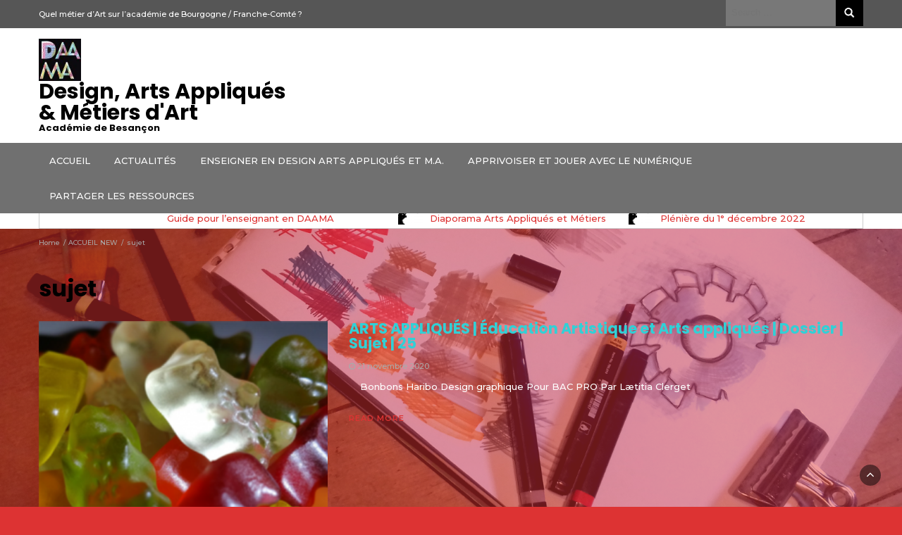

--- FILE ---
content_type: text/html; charset=UTF-8
request_url: http://arts-appliques.ac-besancon.fr/tag/sujet/
body_size: 12438
content:
<!DOCTYPE html>
<html lang="fr-FR">
<head>
	<meta charset="UTF-8">
	<meta name="viewport" content="width=device-width, initial-scale=1">
	<link rel="profile" href="http://gmpg.org/xfn/11">
	<link rel="pingback" href="http://arts-appliques.ac-besancon.fr/xmlrpc.php">
	<meta name='robots' content='index, follow, max-image-preview:large, max-snippet:-1, max-video-preview:-1' />
	<style>img:is([sizes="auto" i], [sizes^="auto," i]) { contain-intrinsic-size: 3000px 1500px }</style>
	
	<!-- This site is optimized with the Yoast SEO plugin v26.8 - https://yoast.com/product/yoast-seo-wordpress/ -->
	<title>Archives des sujet - Design, Arts Appliqués &amp; Métiers d&#039;Art</title>
	<link rel="canonical" href="http://arts-appliques.ac-besancon.fr/tag/sujet/" />
	<link rel="next" href="http://arts-appliques.ac-besancon.fr/tag/sujet/page/2/" />
	<meta property="og:locale" content="fr_FR" />
	<meta property="og:type" content="article" />
	<meta property="og:title" content="Archives des sujet - Design, Arts Appliqués &amp; Métiers d&#039;Art" />
	<meta property="og:url" content="http://arts-appliques.ac-besancon.fr/tag/sujet/" />
	<meta property="og:site_name" content="Design, Arts Appliqués &amp; Métiers d&#039;Art" />
	<meta name="twitter:card" content="summary_large_image" />
	<script type="application/ld+json" class="yoast-schema-graph">{"@context":"https://schema.org","@graph":[{"@type":"CollectionPage","@id":"http://arts-appliques.ac-besancon.fr/tag/sujet/","url":"http://arts-appliques.ac-besancon.fr/tag/sujet/","name":"Archives des sujet - Design, Arts Appliqués &amp; Métiers d&#039;Art","isPartOf":{"@id":"http://arts-appliques.ac-besancon.fr/#website"},"primaryImageOfPage":{"@id":"http://arts-appliques.ac-besancon.fr/tag/sujet/#primaryimage"},"image":{"@id":"http://arts-appliques.ac-besancon.fr/tag/sujet/#primaryimage"},"thumbnailUrl":"http://arts-appliques.ac-besancon.fr/wp-content/uploads/sites/24/2020/04/bonbons-Haribo.png","breadcrumb":{"@id":"http://arts-appliques.ac-besancon.fr/tag/sujet/#breadcrumb"},"inLanguage":"fr-FR"},{"@type":"ImageObject","inLanguage":"fr-FR","@id":"http://arts-appliques.ac-besancon.fr/tag/sujet/#primaryimage","url":"http://arts-appliques.ac-besancon.fr/wp-content/uploads/sites/24/2020/04/bonbons-Haribo.png","contentUrl":"http://arts-appliques.ac-besancon.fr/wp-content/uploads/sites/24/2020/04/bonbons-Haribo.png","width":430,"height":447,"caption":"haribo"},{"@type":"BreadcrumbList","@id":"http://arts-appliques.ac-besancon.fr/tag/sujet/#breadcrumb","itemListElement":[{"@type":"ListItem","position":1,"name":"Accueil","item":"http://arts-appliques.ac-besancon.fr/"},{"@type":"ListItem","position":2,"name":"sujet"}]},{"@type":"WebSite","@id":"http://arts-appliques.ac-besancon.fr/#website","url":"http://arts-appliques.ac-besancon.fr/","name":"Design, Arts Appliqués &amp; Métiers d&#039;Art","description":"Académie de Besançon","publisher":{"@id":"http://arts-appliques.ac-besancon.fr/#organization"},"potentialAction":[{"@type":"SearchAction","target":{"@type":"EntryPoint","urlTemplate":"http://arts-appliques.ac-besancon.fr/?s={search_term_string}"},"query-input":{"@type":"PropertyValueSpecification","valueRequired":true,"valueName":"search_term_string"}}],"inLanguage":"fr-FR"},{"@type":"Organization","@id":"http://arts-appliques.ac-besancon.fr/#organization","name":"Design, Arts Appliqués &amp; Métiers d&#039;Art","url":"http://arts-appliques.ac-besancon.fr/","logo":{"@type":"ImageObject","inLanguage":"fr-FR","@id":"http://arts-appliques.ac-besancon.fr/#/schema/logo/image/","url":"http://arts-appliques.ac-besancon.fr/wp-content/uploads/sites/24/2021/04/cropped-cropped-cropped-cropped-logob-1.jpg","contentUrl":"http://arts-appliques.ac-besancon.fr/wp-content/uploads/sites/24/2021/04/cropped-cropped-cropped-cropped-logob-1.jpg","width":90,"height":90,"caption":"Design, Arts Appliqués &amp; Métiers d&#039;Art"},"image":{"@id":"http://arts-appliques.ac-besancon.fr/#/schema/logo/image/"}}]}</script>
	<!-- / Yoast SEO plugin. -->


<link rel='dns-prefetch' href='//www.google.com' />
<link rel='dns-prefetch' href='//fonts.googleapis.com' />
<link rel="alternate" type="application/rss+xml" title="Design, Arts Appliqués &amp; Métiers d&#039;Art &raquo; Flux" href="http://arts-appliques.ac-besancon.fr/feed/" />
<link rel="alternate" type="application/rss+xml" title="Design, Arts Appliqués &amp; Métiers d&#039;Art &raquo; Flux des commentaires" href="http://arts-appliques.ac-besancon.fr/comments/feed/" />
<link rel="alternate" type="application/rss+xml" title="Design, Arts Appliqués &amp; Métiers d&#039;Art &raquo; Flux de l’étiquette sujet" href="http://arts-appliques.ac-besancon.fr/tag/sujet/feed/" />
<script type="text/javascript">
/* <![CDATA[ */
window._wpemojiSettings = {"baseUrl":"https:\/\/s.w.org\/images\/core\/emoji\/16.0.1\/72x72\/","ext":".png","svgUrl":"https:\/\/s.w.org\/images\/core\/emoji\/16.0.1\/svg\/","svgExt":".svg","source":{"concatemoji":"http:\/\/arts-appliques.ac-besancon.fr\/wp-includes\/js\/wp-emoji-release.min.js?ver=6.8.3"}};
/*! This file is auto-generated */
!function(s,n){var o,i,e;function c(e){try{var t={supportTests:e,timestamp:(new Date).valueOf()};sessionStorage.setItem(o,JSON.stringify(t))}catch(e){}}function p(e,t,n){e.clearRect(0,0,e.canvas.width,e.canvas.height),e.fillText(t,0,0);var t=new Uint32Array(e.getImageData(0,0,e.canvas.width,e.canvas.height).data),a=(e.clearRect(0,0,e.canvas.width,e.canvas.height),e.fillText(n,0,0),new Uint32Array(e.getImageData(0,0,e.canvas.width,e.canvas.height).data));return t.every(function(e,t){return e===a[t]})}function u(e,t){e.clearRect(0,0,e.canvas.width,e.canvas.height),e.fillText(t,0,0);for(var n=e.getImageData(16,16,1,1),a=0;a<n.data.length;a++)if(0!==n.data[a])return!1;return!0}function f(e,t,n,a){switch(t){case"flag":return n(e,"\ud83c\udff3\ufe0f\u200d\u26a7\ufe0f","\ud83c\udff3\ufe0f\u200b\u26a7\ufe0f")?!1:!n(e,"\ud83c\udde8\ud83c\uddf6","\ud83c\udde8\u200b\ud83c\uddf6")&&!n(e,"\ud83c\udff4\udb40\udc67\udb40\udc62\udb40\udc65\udb40\udc6e\udb40\udc67\udb40\udc7f","\ud83c\udff4\u200b\udb40\udc67\u200b\udb40\udc62\u200b\udb40\udc65\u200b\udb40\udc6e\u200b\udb40\udc67\u200b\udb40\udc7f");case"emoji":return!a(e,"\ud83e\udedf")}return!1}function g(e,t,n,a){var r="undefined"!=typeof WorkerGlobalScope&&self instanceof WorkerGlobalScope?new OffscreenCanvas(300,150):s.createElement("canvas"),o=r.getContext("2d",{willReadFrequently:!0}),i=(o.textBaseline="top",o.font="600 32px Arial",{});return e.forEach(function(e){i[e]=t(o,e,n,a)}),i}function t(e){var t=s.createElement("script");t.src=e,t.defer=!0,s.head.appendChild(t)}"undefined"!=typeof Promise&&(o="wpEmojiSettingsSupports",i=["flag","emoji"],n.supports={everything:!0,everythingExceptFlag:!0},e=new Promise(function(e){s.addEventListener("DOMContentLoaded",e,{once:!0})}),new Promise(function(t){var n=function(){try{var e=JSON.parse(sessionStorage.getItem(o));if("object"==typeof e&&"number"==typeof e.timestamp&&(new Date).valueOf()<e.timestamp+604800&&"object"==typeof e.supportTests)return e.supportTests}catch(e){}return null}();if(!n){if("undefined"!=typeof Worker&&"undefined"!=typeof OffscreenCanvas&&"undefined"!=typeof URL&&URL.createObjectURL&&"undefined"!=typeof Blob)try{var e="postMessage("+g.toString()+"("+[JSON.stringify(i),f.toString(),p.toString(),u.toString()].join(",")+"));",a=new Blob([e],{type:"text/javascript"}),r=new Worker(URL.createObjectURL(a),{name:"wpTestEmojiSupports"});return void(r.onmessage=function(e){c(n=e.data),r.terminate(),t(n)})}catch(e){}c(n=g(i,f,p,u))}t(n)}).then(function(e){for(var t in e)n.supports[t]=e[t],n.supports.everything=n.supports.everything&&n.supports[t],"flag"!==t&&(n.supports.everythingExceptFlag=n.supports.everythingExceptFlag&&n.supports[t]);n.supports.everythingExceptFlag=n.supports.everythingExceptFlag&&!n.supports.flag,n.DOMReady=!1,n.readyCallback=function(){n.DOMReady=!0}}).then(function(){return e}).then(function(){var e;n.supports.everything||(n.readyCallback(),(e=n.source||{}).concatemoji?t(e.concatemoji):e.wpemoji&&e.twemoji&&(t(e.twemoji),t(e.wpemoji)))}))}((window,document),window._wpemojiSettings);
/* ]]> */
</script>
<style id='wp-emoji-styles-inline-css' type='text/css'>

	img.wp-smiley, img.emoji {
		display: inline !important;
		border: none !important;
		box-shadow: none !important;
		height: 1em !important;
		width: 1em !important;
		margin: 0 0.07em !important;
		vertical-align: -0.1em !important;
		background: none !important;
		padding: 0 !important;
	}
</style>
<link rel='stylesheet' id='wp-block-library-css' href='http://arts-appliques.ac-besancon.fr/wp-content/plugins/gutenberg/build/styles/block-library/style.min.css?ver=22.4.3' type='text/css' media='all' />
<style id='classic-theme-styles-inline-css' type='text/css'>
.wp-block-button__link{background-color:#32373c;border-radius:9999px;box-shadow:none;color:#fff;font-size:1.125em;padding:calc(.667em + 2px) calc(1.333em + 2px);text-decoration:none}.wp-block-file__button{background:#32373c;color:#fff}.wp-block-accordion-heading{margin:0}.wp-block-accordion-heading__toggle{background-color:inherit!important;color:inherit!important}.wp-block-accordion-heading__toggle:not(:focus-visible){outline:none}.wp-block-accordion-heading__toggle:focus,.wp-block-accordion-heading__toggle:hover{background-color:inherit!important;border:none;box-shadow:none;color:inherit;padding:var(--wp--preset--spacing--20,1em) 0;text-decoration:none}.wp-block-accordion-heading__toggle:focus-visible{outline:auto;outline-offset:0}
</style>
<style id='pdfemb-pdf-embedder-viewer-style-inline-css' type='text/css'>
.wp-block-pdfemb-pdf-embedder-viewer{max-width:none}

</style>
<link rel='stylesheet' id='awsm-ead-public-css' href='http://arts-appliques.ac-besancon.fr/wp-content/plugins/embed-any-document/css/embed-public.min.css?ver=2.7.12' type='text/css' media='all' />
<style id='global-styles-inline-css' type='text/css'>
:root{--wp--preset--aspect-ratio--square: 1;--wp--preset--aspect-ratio--4-3: 4/3;--wp--preset--aspect-ratio--3-4: 3/4;--wp--preset--aspect-ratio--3-2: 3/2;--wp--preset--aspect-ratio--2-3: 2/3;--wp--preset--aspect-ratio--16-9: 16/9;--wp--preset--aspect-ratio--9-16: 9/16;--wp--preset--color--black: #000000;--wp--preset--color--cyan-bluish-gray: #abb8c3;--wp--preset--color--white: #ffffff;--wp--preset--color--pale-pink: #f78da7;--wp--preset--color--vivid-red: #cf2e2e;--wp--preset--color--luminous-vivid-orange: #ff6900;--wp--preset--color--luminous-vivid-amber: #fcb900;--wp--preset--color--light-green-cyan: #7bdcb5;--wp--preset--color--vivid-green-cyan: #00d084;--wp--preset--color--pale-cyan-blue: #8ed1fc;--wp--preset--color--vivid-cyan-blue: #0693e3;--wp--preset--color--vivid-purple: #9b51e0;--wp--preset--gradient--vivid-cyan-blue-to-vivid-purple: linear-gradient(135deg,rgb(6,147,227) 0%,rgb(155,81,224) 100%);--wp--preset--gradient--light-green-cyan-to-vivid-green-cyan: linear-gradient(135deg,rgb(122,220,180) 0%,rgb(0,208,130) 100%);--wp--preset--gradient--luminous-vivid-amber-to-luminous-vivid-orange: linear-gradient(135deg,rgb(252,185,0) 0%,rgb(255,105,0) 100%);--wp--preset--gradient--luminous-vivid-orange-to-vivid-red: linear-gradient(135deg,rgb(255,105,0) 0%,rgb(207,46,46) 100%);--wp--preset--gradient--very-light-gray-to-cyan-bluish-gray: linear-gradient(135deg,rgb(238,238,238) 0%,rgb(169,184,195) 100%);--wp--preset--gradient--cool-to-warm-spectrum: linear-gradient(135deg,rgb(74,234,220) 0%,rgb(151,120,209) 20%,rgb(207,42,186) 40%,rgb(238,44,130) 60%,rgb(251,105,98) 80%,rgb(254,248,76) 100%);--wp--preset--gradient--blush-light-purple: linear-gradient(135deg,rgb(255,206,236) 0%,rgb(152,150,240) 100%);--wp--preset--gradient--blush-bordeaux: linear-gradient(135deg,rgb(254,205,165) 0%,rgb(254,45,45) 50%,rgb(107,0,62) 100%);--wp--preset--gradient--luminous-dusk: linear-gradient(135deg,rgb(255,203,112) 0%,rgb(199,81,192) 50%,rgb(65,88,208) 100%);--wp--preset--gradient--pale-ocean: linear-gradient(135deg,rgb(255,245,203) 0%,rgb(182,227,212) 50%,rgb(51,167,181) 100%);--wp--preset--gradient--electric-grass: linear-gradient(135deg,rgb(202,248,128) 0%,rgb(113,206,126) 100%);--wp--preset--gradient--midnight: linear-gradient(135deg,rgb(2,3,129) 0%,rgb(40,116,252) 100%);--wp--preset--font-size--small: 13px;--wp--preset--font-size--medium: 20px;--wp--preset--font-size--large: 36px;--wp--preset--font-size--x-large: 42px;--wp--preset--spacing--20: 0.44rem;--wp--preset--spacing--30: 0.67rem;--wp--preset--spacing--40: 1rem;--wp--preset--spacing--50: 1.5rem;--wp--preset--spacing--60: 2.25rem;--wp--preset--spacing--70: 3.38rem;--wp--preset--spacing--80: 5.06rem;--wp--preset--shadow--natural: 6px 6px 9px rgba(0, 0, 0, 0.2);--wp--preset--shadow--deep: 12px 12px 50px rgba(0, 0, 0, 0.4);--wp--preset--shadow--sharp: 6px 6px 0px rgba(0, 0, 0, 0.2);--wp--preset--shadow--outlined: 6px 6px 0px -3px rgb(255, 255, 255), 6px 6px rgb(0, 0, 0);--wp--preset--shadow--crisp: 6px 6px 0px rgb(0, 0, 0);}:where(body) { margin: 0; }:where(.is-layout-flex){gap: 0.5em;}:where(.is-layout-grid){gap: 0.5em;}body .is-layout-flex{display: flex;}.is-layout-flex{flex-wrap: wrap;align-items: center;}.is-layout-flex > :is(*, div){margin: 0;}body .is-layout-grid{display: grid;}.is-layout-grid > :is(*, div){margin: 0;}body{padding-top: 0px;padding-right: 0px;padding-bottom: 0px;padding-left: 0px;}:root :where(.wp-element-button, .wp-block-button__link){background-color: #32373c;border-width: 0;color: #fff;font-family: inherit;font-size: inherit;font-style: inherit;font-weight: inherit;letter-spacing: inherit;line-height: inherit;padding-top: calc(0.667em + 2px);padding-right: calc(1.333em + 2px);padding-bottom: calc(0.667em + 2px);padding-left: calc(1.333em + 2px);text-decoration: none;text-transform: inherit;}.has-black-color{color: var(--wp--preset--color--black) !important;}.has-cyan-bluish-gray-color{color: var(--wp--preset--color--cyan-bluish-gray) !important;}.has-white-color{color: var(--wp--preset--color--white) !important;}.has-pale-pink-color{color: var(--wp--preset--color--pale-pink) !important;}.has-vivid-red-color{color: var(--wp--preset--color--vivid-red) !important;}.has-luminous-vivid-orange-color{color: var(--wp--preset--color--luminous-vivid-orange) !important;}.has-luminous-vivid-amber-color{color: var(--wp--preset--color--luminous-vivid-amber) !important;}.has-light-green-cyan-color{color: var(--wp--preset--color--light-green-cyan) !important;}.has-vivid-green-cyan-color{color: var(--wp--preset--color--vivid-green-cyan) !important;}.has-pale-cyan-blue-color{color: var(--wp--preset--color--pale-cyan-blue) !important;}.has-vivid-cyan-blue-color{color: var(--wp--preset--color--vivid-cyan-blue) !important;}.has-vivid-purple-color{color: var(--wp--preset--color--vivid-purple) !important;}.has-black-background-color{background-color: var(--wp--preset--color--black) !important;}.has-cyan-bluish-gray-background-color{background-color: var(--wp--preset--color--cyan-bluish-gray) !important;}.has-white-background-color{background-color: var(--wp--preset--color--white) !important;}.has-pale-pink-background-color{background-color: var(--wp--preset--color--pale-pink) !important;}.has-vivid-red-background-color{background-color: var(--wp--preset--color--vivid-red) !important;}.has-luminous-vivid-orange-background-color{background-color: var(--wp--preset--color--luminous-vivid-orange) !important;}.has-luminous-vivid-amber-background-color{background-color: var(--wp--preset--color--luminous-vivid-amber) !important;}.has-light-green-cyan-background-color{background-color: var(--wp--preset--color--light-green-cyan) !important;}.has-vivid-green-cyan-background-color{background-color: var(--wp--preset--color--vivid-green-cyan) !important;}.has-pale-cyan-blue-background-color{background-color: var(--wp--preset--color--pale-cyan-blue) !important;}.has-vivid-cyan-blue-background-color{background-color: var(--wp--preset--color--vivid-cyan-blue) !important;}.has-vivid-purple-background-color{background-color: var(--wp--preset--color--vivid-purple) !important;}.has-black-border-color{border-color: var(--wp--preset--color--black) !important;}.has-cyan-bluish-gray-border-color{border-color: var(--wp--preset--color--cyan-bluish-gray) !important;}.has-white-border-color{border-color: var(--wp--preset--color--white) !important;}.has-pale-pink-border-color{border-color: var(--wp--preset--color--pale-pink) !important;}.has-vivid-red-border-color{border-color: var(--wp--preset--color--vivid-red) !important;}.has-luminous-vivid-orange-border-color{border-color: var(--wp--preset--color--luminous-vivid-orange) !important;}.has-luminous-vivid-amber-border-color{border-color: var(--wp--preset--color--luminous-vivid-amber) !important;}.has-light-green-cyan-border-color{border-color: var(--wp--preset--color--light-green-cyan) !important;}.has-vivid-green-cyan-border-color{border-color: var(--wp--preset--color--vivid-green-cyan) !important;}.has-pale-cyan-blue-border-color{border-color: var(--wp--preset--color--pale-cyan-blue) !important;}.has-vivid-cyan-blue-border-color{border-color: var(--wp--preset--color--vivid-cyan-blue) !important;}.has-vivid-purple-border-color{border-color: var(--wp--preset--color--vivid-purple) !important;}.has-vivid-cyan-blue-to-vivid-purple-gradient-background{background: var(--wp--preset--gradient--vivid-cyan-blue-to-vivid-purple) !important;}.has-light-green-cyan-to-vivid-green-cyan-gradient-background{background: var(--wp--preset--gradient--light-green-cyan-to-vivid-green-cyan) !important;}.has-luminous-vivid-amber-to-luminous-vivid-orange-gradient-background{background: var(--wp--preset--gradient--luminous-vivid-amber-to-luminous-vivid-orange) !important;}.has-luminous-vivid-orange-to-vivid-red-gradient-background{background: var(--wp--preset--gradient--luminous-vivid-orange-to-vivid-red) !important;}.has-very-light-gray-to-cyan-bluish-gray-gradient-background{background: var(--wp--preset--gradient--very-light-gray-to-cyan-bluish-gray) !important;}.has-cool-to-warm-spectrum-gradient-background{background: var(--wp--preset--gradient--cool-to-warm-spectrum) !important;}.has-blush-light-purple-gradient-background{background: var(--wp--preset--gradient--blush-light-purple) !important;}.has-blush-bordeaux-gradient-background{background: var(--wp--preset--gradient--blush-bordeaux) !important;}.has-luminous-dusk-gradient-background{background: var(--wp--preset--gradient--luminous-dusk) !important;}.has-pale-ocean-gradient-background{background: var(--wp--preset--gradient--pale-ocean) !important;}.has-electric-grass-gradient-background{background: var(--wp--preset--gradient--electric-grass) !important;}.has-midnight-gradient-background{background: var(--wp--preset--gradient--midnight) !important;}.has-small-font-size{font-size: var(--wp--preset--font-size--small) !important;}.has-medium-font-size{font-size: var(--wp--preset--font-size--medium) !important;}.has-large-font-size{font-size: var(--wp--preset--font-size--large) !important;}.has-x-large-font-size{font-size: var(--wp--preset--font-size--x-large) !important;}
:where(.wp-block-columns.is-layout-flex){gap: 2em;}:where(.wp-block-columns.is-layout-grid){gap: 2em;}
:root :where(.wp-block-pullquote){font-size: 1.5em;line-height: 1.6;}
:where(.wp-block-post-template.is-layout-flex){gap: 1.25em;}:where(.wp-block-post-template.is-layout-grid){gap: 1.25em;}
:where(.wp-block-term-template.is-layout-flex){gap: 1.25em;}:where(.wp-block-term-template.is-layout-grid){gap: 1.25em;}
</style>
<link rel='stylesheet' id='bootstrap-css' href='http://arts-appliques.ac-besancon.fr/wp-content/themes/avid-magazine/css/bootstrap.css?ver=6.8.3' type='text/css' media='all' />
<link rel='stylesheet' id='font-awesome-css' href='http://arts-appliques.ac-besancon.fr/wp-content/themes/avid-magazine/css/font-awesome.css?ver=6.8.3' type='text/css' media='all' />
<link rel='stylesheet' id='owl-css' href='http://arts-appliques.ac-besancon.fr/wp-content/themes/avid-magazine/css/owl.carousel.css?ver=6.8.3' type='text/css' media='all' />
<link rel='stylesheet' id='avid-magazine-googlefonts-css' href='https://fonts.googleapis.com/css?family=Montserrat%3A200%2C300%2C400%2C500%2C600%2C700%2C800%2C900%7CPoppins%3A200%2C300%2C400%2C500%2C600%2C700%2C800%2C900%7CPoppins%3A200%2C300%2C400%2C500%2C600%2C700%2C800%2C900&#038;ver=6.8.3' type='text/css' media='all' />
<link rel='stylesheet' id='avid-magazine-style-css' href='http://arts-appliques.ac-besancon.fr/wp-content/themes/avid-magazine/style.css?1_0_1&#038;ver=6.8.3' type='text/css' media='all' />
<link rel='stylesheet' id='avid-magazine-dynamic-css-css' href='http://arts-appliques.ac-besancon.fr/wp-content/themes/avid-magazine/css/dynamic.css?ver=6.8.3' type='text/css' media='all' />
<style id='avid-magazine-dynamic-css-inline-css' type='text/css'>

                body{ font: 500 13px/24px Montserrat; color: #ffffff; }
                header .logo img{ height: 60px; }
                header .logo h1{ font-size: 30px; font-family: Poppins; }
                section.top-bar{padding: 15px 0;}
                header .logo h1, header .logo h2{color: #000000 !important;}
                
                
                h1{ font: 700 32px Poppins }
                h2{ font: 700 30px Poppins }
                h3{ font: 700 22px Poppins }
                h4{ font: 700 21px Poppins }
                h5{ font: 500 15px Montserrat }
                h6{ font: 500 12px Montserrat }

                .navbar-nav > li > a {color: #ffffff;}

                header .main-nav{background-color: #707070;}                
                footer.main{background-color: #000000;}


                /*Heading Title*/
                h1,h2,h3,h4,h5,h6{color: #000000;}

                /*Heading Link*/
                h2 a, h3 a, h4 a,h2 a:visited, h3 a:visited, h4 a:visited{color: #31d0d6;}


                
                /* Primary Colors */
                header .navbar-nav .dropdown-menu > li > a:hover{color: #565656;}
                h3 a:hover,h4 a:hover{color: #565656 !important;}
                .pri-bg-color,.dropdown-menu > .active > a, .navbar-nav > .active > a,.navbar-nav > .active > a, .navbar-nav > .active > a:hover,.current-menu-parent,h5.widget-title:after, .section-heading:after{background-color: #565656;}

                /* Secondary Colors */
                a,a:visited,a.readmore,button.loadmore{color: #dd3333;}

                


                /*buttons*/
                header .search-submit,.widget .profile-link,
                .woocommerce #respond input#submit.alt, .woocommerce a.button.alt,
                .woocommerce button.button.alt, .woocommerce input.button.alt,.woocommerce #respond input#submit, .woocommerce a.button, .woocommerce button.button,
                .woocommerce input.button,form#wte_enquiry_contact_form input#enquiry_submit_button,#blossomthemes-email-newsletter-626 input.subscribe-submit-626,
                .jetpack_subscription_widget,.widget_search,.search-submit,.widget-instagram .owl-carousel .owl-nav .owl-prev,
                .widget-instagram .owl-carousel .owl-nav .owl-next,.widget_search input.search-submit, .featured-layout h6.category a
                {background-color: #000000;}

               
        
</style>
<script type="text/javascript" src="http://arts-appliques.ac-besancon.fr/wp-includes/js/jquery/jquery.min.js?ver=3.7.1" id="jquery-core-js"></script>
<script type="text/javascript" src="http://arts-appliques.ac-besancon.fr/wp-includes/js/jquery/jquery-migrate.min.js?ver=3.4.1" id="jquery-migrate-js"></script>
<script type="text/javascript" id="avid_magazine_loadmore-js-extra">
/* <![CDATA[ */
var avid_magazine_loadmore_params = {"ajaxurl":"http:\/\/arts-appliques.ac-besancon.fr\/wp-admin\/admin-ajax.php","current_page":"1","max_page":"21","cat":"0"};
/* ]]> */
</script>
<script type="text/javascript" src="http://arts-appliques.ac-besancon.fr/wp-content/themes/avid-magazine/js/loadmore.js?ver=6.8.3" id="avid_magazine_loadmore-js"></script>
<link rel="https://api.w.org/" href="http://arts-appliques.ac-besancon.fr/wp-json/" /><link rel="alternate" title="JSON" type="application/json" href="http://arts-appliques.ac-besancon.fr/wp-json/wp/v2/tags/44" /><link rel="EditURI" type="application/rsd+xml" title="RSD" href="http://arts-appliques.ac-besancon.fr/xmlrpc.php?rsd" />
<meta name="generator" content="WordPress 6.8.3" />
<style type="text/css" id="custom-background-css">
body.custom-background { background-color: #dd3333; background-image: url("http://arts-appliques.ac-besancon.fr/wp-content/uploads/sites/24/2021/04/FOND-1-1.png"); background-position: left top; background-size: cover; background-repeat: no-repeat; background-attachment: fixed; }
</style>
	<link rel="icon" href="http://arts-appliques.ac-besancon.fr/wp-content/uploads/sites/24/2019/11/cropped-logo-DAAMA-seul-32x32.png" sizes="32x32" />
<link rel="icon" href="http://arts-appliques.ac-besancon.fr/wp-content/uploads/sites/24/2019/11/cropped-logo-DAAMA-seul-192x192.png" sizes="192x192" />
<link rel="apple-touch-icon" href="http://arts-appliques.ac-besancon.fr/wp-content/uploads/sites/24/2019/11/cropped-logo-DAAMA-seul-180x180.png" />
<meta name="msapplication-TileImage" content="http://arts-appliques.ac-besancon.fr/wp-content/uploads/sites/24/2019/11/cropped-logo-DAAMA-seul-270x270.png" />
</head>
<body class="archive tag tag-sujet tag-44 custom-background wp-custom-logo wp-theme-avid-magazine metaslider-plugin group-blog hfeed">

	




<header>
	
	<section class="top-info pri-bg-color">
		<div class="container">
			<div class="row">
				<div class="col-xs-12 col-sm-6">				
						<div class="top-menu"><ul id="menu-filieres-en-metiers-darts" class="menu"><li id="menu-item-3842" class="menu-item menu-item-type-post_type menu-item-object-page menu-item-3842"><a title="Quel métier d’Art sur l’académie de Bourgogne / Franche-Comté ?" href="http://arts-appliques.ac-besancon.fr/quel-metier-dart-sur-lacademie-de-bourgogne-franche-comte/">Quel métier d’Art sur l’académie de Bourgogne / Franche-Comté ?</a></li>
</ul></div>				</div>

			


				<!-- Brand and toggle get grouped for better mobile display -->	
				<div class="col-xs-12  col-sm-6 search-social">

					
					
					


											<div class="search-top"><form role="search" method="get" class="search-form" action="http://arts-appliques.ac-besancon.fr/">
    <label>
        <span class="screen-reader-text">Search for:</span>
        <input type="search" class="search-field" placeholder="Search &hellip;"
            value="" name="s" title="Search for:" />
    </label>
    <input type="submit" class="search-submit" value="Search" />
</form>	</div>
					
				</div>

			
			</div>
		</div>
	</section>

	<section class="top-bar" >
		<div class="container">
			<div class="row">
				<div class="col-sm-4 logo text-left">			
					<a href="http://arts-appliques.ac-besancon.fr/" class="custom-logo-link" rel="home"><img width="90" height="90" src="http://arts-appliques.ac-besancon.fr/wp-content/uploads/sites/24/2021/04/cropped-cropped-cropped-cropped-logob-1.jpg" class="custom-logo" alt="Design, Arts Appliqués &amp; Métiers d&#039;Art" decoding="async" /></a>		      			<a href="http://arts-appliques.ac-besancon.fr/">
		      				<h1 class="site-title">Design, Arts Appliqués &amp; Métiers d&#039;Art</h1>
		      				<h2 class="site-description">Académie de Besançon</h2>
		      			</a>
      								</div>

			</div>
		</div> <!-- /.end of container -->
	</section> <!-- /.end of section -->

	



	<section  class="main-nav nav-three  sticky-header">
		<div class="container">
			<nav class="navbar">
		      	<button type="button" class="navbar-toggle collapsed" data-toggle="collapse" data-target="#bs-example-navbar-collapse-1">
			        <span class="sr-only">Toggle navigation</span>
			        <span class="icon-bar"></span>
			        <span class="icon-bar"></span>
			        <span class="icon-bar"></span>
		      	</button>	    
				<!-- Collect the nav links, forms, and other content for toggling -->
				<div class="collapse navbar-collapse" id="bs-example-navbar-collapse-1">  							
					<div class="menu-menu-des-invisibles-container"><ul id="menu-menu-des-invisibles" class="nav navbar-nav"><li id="menu-item-3668" class="menu-item menu-item-type-post_type menu-item-object-page menu-item-home menu-item-3668"><a title="ACCUEIL" href="http://arts-appliques.ac-besancon.fr/">ACCUEIL</a></li>
<li id="menu-item-3667" class="menu-item menu-item-type-post_type menu-item-object-page menu-item-3667"><a title="ACTUALITÉS" href="http://arts-appliques.ac-besancon.fr/site-en-construction/">ACTUALITÉS</a></li>
<li id="menu-item-3669" class="menu-item menu-item-type-post_type menu-item-object-page menu-item-3669"><a title="ENSEIGNER EN DESIGN ARTS APPLIQUÉS ET M.A." href="http://arts-appliques.ac-besancon.fr/enseigner-en-design-arts-appliques-et-m-a/">ENSEIGNER EN DESIGN ARTS APPLIQUÉS ET M.A.</a></li>
<li id="menu-item-3393" class="menu-item menu-item-type-post_type menu-item-object-page menu-item-3393"><a title="APPRIVOISER ET JOUER AVEC LE NUMÉRIQUE" href="http://arts-appliques.ac-besancon.fr/apprivoiser-et-jouer-avec-le-numerique/">APPRIVOISER ET JOUER AVEC LE NUMÉRIQUE</a></li>
<li id="menu-item-3670" class="menu-item menu-item-type-post_type menu-item-object-page menu-item-3670"><a title="PARTAGER LES RESSOURCES" href="http://arts-appliques.ac-besancon.fr/decouvrir/">PARTAGER LES RESSOURCES</a></li>
</ul></div>			        
			    </div> <!-- /.end of collaspe navbar-collaspe -->
			</nav>
		</div>

	</section>

	<div class="headline-ticker">
<div class="headline-ticker-4">
	<div class="container">
		<div class="headline-ticker-wrapper">
			<div class="headline-title">actualités</div>			<div class="headline-wrapper">
			<div id="owl-heading" class="owl-carousel" >
			 
				<div class="item">
																<a href="http://arts-appliques.ac-besancon.fr/2024/11/10/materiel-optimise-design-dobjet-2024/" class="feature-image">
							<img src="http://arts-appliques.ac-besancon.fr/wp-content/uploads/sites/24/2024/11/engin-bizarre-150x150.png" class="img-responsive">
						</a>
										<small>10 novembre 2024</small> 
					<a href="http://arts-appliques.ac-besancon.fr/2024/11/10/materiel-optimise-design-dobjet-2024/" class="heading-title">Matériel optimisé | Design d’objet | 2024</a>
				</div>
			 
				<div class="item">
																<a href="http://arts-appliques.ac-besancon.fr/2024/11/10/peugeot-308-voiture-logo-investigation-experimentation-realisation-2024/" class="feature-image">
							<img src="http://arts-appliques.ac-besancon.fr/wp-content/uploads/sites/24/2024/11/calandre-peugeot-150x150.png" class="img-responsive">
						</a>
										<small>10 novembre 2024</small> 
					<a href="http://arts-appliques.ac-besancon.fr/2024/11/10/peugeot-308-voiture-logo-investigation-experimentation-realisation-2024/" class="heading-title">Peugeot 308 | Voiture | Logo | Investigation | Expérimentation | Réalisation | 2024</a>
				</div>
			 
				<div class="item">
																<a href="http://arts-appliques.ac-besancon.fr/2024/11/10/aerodynamisme-streamline-sujet-evolutif-2024/" class="feature-image">
							<img src="http://arts-appliques.ac-besancon.fr/wp-content/uploads/sites/24/2024/11/camionette-aerodynamique-150x150.png" class="img-responsive">
						</a>
										<small>10 novembre 2024</small> 
					<a href="http://arts-appliques.ac-besancon.fr/2024/11/10/aerodynamisme-streamline-sujet-evolutif-2024/" class="heading-title">Aérodynamisme | Streamline | Sujet évolutif | 2024</a>
				</div>
			 
				<div class="item">
																<a href="http://arts-appliques.ac-besancon.fr/2024/11/10/biodesign-sujet-dossier-ressources-mecanicien-transport-routier-2024/" class="feature-image">
							<img src="http://arts-appliques.ac-besancon.fr/wp-content/uploads/sites/24/2024/11/biodesign-150x150.png" class="img-responsive">
						</a>
										<small>10 novembre 2024</small> 
					<a href="http://arts-appliques.ac-besancon.fr/2024/11/10/biodesign-sujet-dossier-ressources-mecanicien-transport-routier-2024/" class="heading-title">Biodesign | Sujet | Dossier ressources | Mécanicien Transport routier | 2024</a>
				</div>
			 
				<div class="item">
																<a href="http://arts-appliques.ac-besancon.fr/2023/11/12/diaporama-de-la-journee-institutionnelle-septembre-2023/" class="feature-image">
							<img src="http://arts-appliques.ac-besancon.fr/wp-content/uploads/sites/24/2019/03/penseur-150x150.png" class="img-responsive">
						</a>
										<small>12 novembre 2023</small> 
					<a href="http://arts-appliques.ac-besancon.fr/2023/11/12/diaporama-de-la-journee-institutionnelle-septembre-2023/" class="heading-title">Diaporama de la journée institutionnelle septembre / octobre 2023</a>
				</div>
			 
				<div class="item">
															<small>30 septembre 2023</small> 
					<a href="http://arts-appliques.ac-besancon.fr/2023/09/30/guide-pour-lenseignant-en-daama/" class="heading-title">Guide pour l&rsquo;enseignant en DAAMA</a>
				</div>
			 
				<div class="item">
																<a href="http://arts-appliques.ac-besancon.fr/2023/09/30/diaporama-arts-appliques-et-metiers-dart-academies-de-dijon-et-besancon-printemps-2019/" class="feature-image">
							<img src="http://arts-appliques.ac-besancon.fr/wp-content/uploads/sites/24/2019/03/penseur-150x150.png" class="img-responsive">
						</a>
										<small>30 septembre 2023</small> 
					<a href="http://arts-appliques.ac-besancon.fr/2023/09/30/diaporama-arts-appliques-et-metiers-dart-academies-de-dijon-et-besancon-printemps-2019/" class="heading-title">Diaporama Arts Appliqués et Métiers d’art Académies de Dijon et Besançon Printemps 2019</a>
				</div>
			 
				<div class="item">
																<a href="http://arts-appliques.ac-besancon.fr/2023/01/02/pleniere-du-1-decembre-2022/" class="feature-image">
							<img src="http://arts-appliques.ac-besancon.fr/wp-content/uploads/sites/24/2019/03/penseur-150x150.png" class="img-responsive">
						</a>
										<small>2 janvier 2023</small> 
					<a href="http://arts-appliques.ac-besancon.fr/2023/01/02/pleniere-du-1-decembre-2022/" class="heading-title">Plénière du 1° décembre 2022</a>
				</div>
			 
				<div class="item">
																<a href="http://arts-appliques.ac-besancon.fr/2023/01/02/pleniere-des-16-et-17-mars-2022-en-distanciel/" class="feature-image">
							<img src="http://arts-appliques.ac-besancon.fr/wp-content/uploads/sites/24/2019/03/penseur-150x150.png" class="img-responsive">
						</a>
										<small>2 janvier 2023</small> 
					<a href="http://arts-appliques.ac-besancon.fr/2023/01/02/pleniere-des-16-et-17-mars-2022-en-distanciel/" class="heading-title">Plénière des 16 et 17 mars 2022 (en distanciel)</a>
				</div>
			 
				<div class="item">
															<small>20 mars 2022</small> 
					<a href="http://arts-appliques.ac-besancon.fr/2022/03/20/grille-devaluation-des-ccf-2022/" class="heading-title">Grille d&rsquo;évaluation des CCF (2022)</a>
				</div>
			 
				<div class="item">
															<small>25 novembre 2020</small> 
					<a href="http://arts-appliques.ac-besancon.fr/2020/11/25/textes-reglementaires-certifications-darts-appliques-en-cap-et-bac-pro-9/" class="heading-title">TEXTES RÈGLEMENTAIRES | Certifications d&rsquo;Arts Appliqués en CAP et Bac PRO | 9</a>
				</div>
			 
				<div class="item">
																<a href="http://arts-appliques.ac-besancon.fr/2020/06/04/ccf-exemple-de-dossier/" class="feature-image">
							<img src="http://arts-appliques.ac-besancon.fr/wp-content/uploads/sites/24/2020/06/Chaise-150x150.png" class="img-responsive">
						</a>
										<small>4 juin 2020</small> 
					<a href="http://arts-appliques.ac-besancon.fr/2020/06/04/ccf-exemple-de-dossier/" class="heading-title">CCF de BAC PRO | Exemple dossier A4</a>
				</div>
			 
				<div class="item">
															<small>4 juin 2020</small> 
					<a href="http://arts-appliques.ac-besancon.fr/2020/06/04/ccf-guide/" class="heading-title">CCF de BAC PRO | Guide</a>
				</div>
			 
				<div class="item">
																<a href="http://arts-appliques.ac-besancon.fr/2020/04/28/planche-kaleidoscope/" class="feature-image">
							<img src="http://arts-appliques.ac-besancon.fr/wp-content/uploads/sites/24/2020/04/Ambiance-150x150.png" class="img-responsive">
						</a>
										<small>28 avril 2020</small> 
					<a href="http://arts-appliques.ac-besancon.fr/2020/04/28/planche-kaleidoscope/" class="heading-title">Planche « Kaléidoscope »</a>
				</div>
			 
				<div class="item">
															<small>20 avril 2020</small> 
					<a href="http://arts-appliques.ac-besancon.fr/2020/04/20/textes-reglementaires-2/" class="heading-title">TEXTES RÈGLEMENTAIRES | Programme AA et CA en BAC PRO (2009) | 6</a>
				</div>
			 
				<div class="item">
																<a href="http://arts-appliques.ac-besancon.fr/2020/04/15/ccf-en-partenariat-avec-les-arts-decoratifs/" class="feature-image">
							<img src="http://arts-appliques.ac-besancon.fr/wp-content/uploads/sites/24/2020/05/MAD-rouge-150x150.png" class="img-responsive">
						</a>
										<small>15 avril 2020</small> 
					<a href="http://arts-appliques.ac-besancon.fr/2020/04/15/ccf-en-partenariat-avec-les-arts-decoratifs/" class="heading-title">CCF en partenariat avec les Arts décoratifs</a>
				</div>
							
			</div>
			</div>
		</div>
	</div>
</div></div>
</header>



               
	<div class="breadcrumbs">
		<div class="container"><nav role="navigation" aria-label="Breadcrumbs" class="avid-magazine breadcrumbs" itemprop="breadcrumb"><h2 class="trail-browse"></h2><ul class="trail-items" itemscope itemtype="http://schema.org/BreadcrumbList"><meta name="numberOfItems" content="3" /><meta name="itemListOrder" content="Ascending" /><li itemprop="itemListElement" itemscope itemtype="http://schema.org/ListItem" class="trail-item trail-begin"><a href="http://arts-appliques.ac-besancon.fr/" rel="home" itemprop="item"><span itemprop="name">Home</span></a><meta itemprop="position" content="1" /></li><li itemprop="itemListElement" itemscope itemtype="http://schema.org/ListItem" class="trail-item"><a href="http://arts-appliques.ac-besancon.fr/accueil-new/" itemprop="item"><span itemprop="name">ACCUEIL NEW</span></a><meta itemprop="position" content="2" /></li><li itemprop="itemListElement" itemscope itemtype="http://schema.org/ListItem" class="trail-item trail-end"><span itemprop="item"><span itemprop="name">sujet</span></span><meta itemprop="position" content="3" /></li></ul></nav></div>
	</div>

<div class="post-list content-area">
  <div class="container">
  	<h1 class="category-title">sujet</h1>    <div class="row">
            
      <div class="col-sm-12">
        <div class="list-view blog-list-block">
                         
                                    
<div id="post-3143" class="post-3143 post type-post status-publish format-standard has-post-thumbnail hentry category-actu-culturelle category-analyse category-bac-pro category-calligraphie category-cours category-culture category-demarche-de-projet category-dessin category-document category-exercice category-habillage category-non-classe category-notions category-objet category-packaging category-ressources category-sujet tag-analyse tag-arts-appliques tag-bac-pro tag-cours tag-culture-artistique tag-habillage tag-image tag-notions tag-packaging tag-ressources tag-sujet eq-blocks">
    <div class="news-snippet">        
              <a href="http://arts-appliques.ac-besancon.fr/2020/11/21/arts-appliques-education-artistique-et-arts-appliques-dossier-sujet-25/" rel="bookmark" class="featured-image">
          <img width="289" height="300" src="http://arts-appliques.ac-besancon.fr/wp-content/uploads/sites/24/2020/04/bonbons-Haribo-289x300.png" class="attachment-medium size-medium wp-post-image" alt="" decoding="async" fetchpriority="high" srcset="http://arts-appliques.ac-besancon.fr/wp-content/uploads/sites/24/2020/04/bonbons-Haribo-289x300.png 289w, http://arts-appliques.ac-besancon.fr/wp-content/uploads/sites/24/2020/04/bonbons-Haribo.png 430w" sizes="(max-width: 289px) 100vw, 289px" />        </a>            
          <div class="summary">
               
        <h4 class="news-title"><a href="http://arts-appliques.ac-besancon.fr/2020/11/21/arts-appliques-education-artistique-et-arts-appliques-dossier-sujet-25/" rel="bookmark">ARTS APPLIQUÉS | Éducation Artistique et Arts appliqués | Dossier | Sujet | 25</a></h4>
                      <div class="info">
              <ul class="list-inline">

                
                                                    <li><i class="fa fa-clock-o"></i> <a href="http://arts-appliques.ac-besancon.fr/2020/11/21/">21 novembre 2020</a></li>
                
                                

                                
              </ul>
            </div>
                  
        <p>&nbsp; &nbsp; Bonbons Haribo Design graphique Pour BAC PRO Par Lætitia Clerget</p>
        
        <a href="http://arts-appliques.ac-besancon.fr/2020/11/21/arts-appliques-education-artistique-et-arts-appliques-dossier-sujet-25/" rel="bookmark" title="" class="readmore">Read More </a>

    </div>
</div>
</div>
                                    
<div id="post-3137" class="post-3137 post type-post status-publish format-standard has-post-thumbnail hentry category-analyse category-architecture category-bac-pro category-competences category-cours category-dessin category-exercice category-mobilier category-non-classe category-notions category-objet category-perspective category-ressources category-sujet tag-architecture tag-arts-appliques tag-bac-pro tag-cours tag-mobilier tag-perspective tag-ressources tag-sujet eq-blocks">
    <div class="news-snippet">        
              <a href="http://arts-appliques.ac-besancon.fr/2020/11/21/arts-appliques-education-artistique-et-arts-appliques-dossier-sujet-24/" rel="bookmark" class="featured-image">
          <img width="289" height="300" src="http://arts-appliques.ac-besancon.fr/wp-content/uploads/sites/24/2020/06/Chaise-289x300.png" class="attachment-medium size-medium wp-post-image" alt="" decoding="async" srcset="http://arts-appliques.ac-besancon.fr/wp-content/uploads/sites/24/2020/06/Chaise-289x300.png 289w, http://arts-appliques.ac-besancon.fr/wp-content/uploads/sites/24/2020/06/Chaise.png 398w" sizes="(max-width: 289px) 100vw, 289px" />        </a>            
          <div class="summary">
               
        <h4 class="news-title"><a href="http://arts-appliques.ac-besancon.fr/2020/11/21/arts-appliques-education-artistique-et-arts-appliques-dossier-sujet-24/" rel="bookmark">ARTS APPLIQUÉS | Éducation Artistique et Arts appliqués | Dossier | Sujet | 24</a></h4>
                      <div class="info">
              <ul class="list-inline">

                
                                                    <li><i class="fa fa-clock-o"></i> <a href="http://arts-appliques.ac-besancon.fr/2020/11/21/">21 novembre 2020</a></li>
                
                                

                                
              </ul>
            </div>
                  
        <p>&nbsp; &nbsp; Chaise et perspective cavalière Séquence venue d’ailleurs Pour BAC PRO Par Laure Legueult – Académie de Créteil</p>
        
        <a href="http://arts-appliques.ac-besancon.fr/2020/11/21/arts-appliques-education-artistique-et-arts-appliques-dossier-sujet-24/" rel="bookmark" title="" class="readmore">Read More </a>

    </div>
</div>
</div>
                                    
<div id="post-3133" class="post-3133 post type-post status-publish format-standard has-post-thumbnail hentry category-art-plastique category-bac-pro category-corps category-cours category-demarche-de-projet category-dessin category-document category-evaluations category-exercice category-habillage category-non-classe category-notions category-ressources category-sujet tag-analyse tag-arts-appliques tag-bac-pro tag-cours tag-culture-artistique tag-dessin tag-ressources tag-stylisme tag-sujet eq-blocks">
    <div class="news-snippet">        
              <a href="http://arts-appliques.ac-besancon.fr/2020/11/21/arts-appliques-education-artistique-et-arts-appliques-dossier-sujet-23/" rel="bookmark" class="featured-image">
          <img width="289" height="300" src="http://arts-appliques.ac-besancon.fr/wp-content/uploads/sites/24/2020/04/Castelle-289x300.png" class="attachment-medium size-medium wp-post-image" alt="" decoding="async" srcset="http://arts-appliques.ac-besancon.fr/wp-content/uploads/sites/24/2020/04/Castelle-289x300.png 289w, http://arts-appliques.ac-besancon.fr/wp-content/uploads/sites/24/2020/04/Castelle.png 445w" sizes="(max-width: 289px) 100vw, 289px" />        </a>            
          <div class="summary">
               
        <h4 class="news-title"><a href="http://arts-appliques.ac-besancon.fr/2020/11/21/arts-appliques-education-artistique-et-arts-appliques-dossier-sujet-23/" rel="bookmark">ARTS APPLIQUÉS | Éducation Artistique et Arts appliqués | Dossier | Sujet | 23</a></h4>
                      <div class="info">
              <ul class="list-inline">

                
                                                    <li><i class="fa fa-clock-o"></i> <a href="http://arts-appliques.ac-besancon.fr/2020/11/21/">21 novembre 2020</a></li>
                
                                

                                
              </ul>
            </div>
                  
        <p>&nbsp; Le corps s&rsquo;habille POP pour Castelbajac&#8230; Séquence venue d’ailleurs Pour BAC PRO Par Laure Legueult – Académie de Créteil</p>
        
        <a href="http://arts-appliques.ac-besancon.fr/2020/11/21/arts-appliques-education-artistique-et-arts-appliques-dossier-sujet-23/" rel="bookmark" title="" class="readmore">Read More </a>

    </div>
</div>
</div>
                                    
<div id="post-3129" class="post-3129 post type-post status-publish format-standard has-post-thumbnail hentry category-bac-pro category-cours category-culture category-demarche-de-projet category-dessin category-exercice category-habillage category-histoire-de-lart category-non-classe category-objet category-outil category-ressources category-sujet tag-analyse tag-arts-appliques tag-bac-pro tag-cours tag-culture-artistique tag-lunetterie tag-ressources tag-sujet eq-blocks">
    <div class="news-snippet">        
              <a href="http://arts-appliques.ac-besancon.fr/2020/11/21/arts-appliques-education-artistique-et-arts-appliques-dossier-sujet-22/" rel="bookmark" class="featured-image">
          <img width="289" height="300" src="http://arts-appliques.ac-besancon.fr/wp-content/uploads/sites/24/2020/04/Lunettes-289x300.png" class="attachment-medium size-medium wp-post-image" alt="" decoding="async" loading="lazy" srcset="http://arts-appliques.ac-besancon.fr/wp-content/uploads/sites/24/2020/04/Lunettes-289x300.png 289w, http://arts-appliques.ac-besancon.fr/wp-content/uploads/sites/24/2020/04/Lunettes-768x797.png 768w, http://arts-appliques.ac-besancon.fr/wp-content/uploads/sites/24/2020/04/Lunettes.png 810w" sizes="auto, (max-width: 289px) 100vw, 289px" />        </a>            
          <div class="summary">
               
        <h4 class="news-title"><a href="http://arts-appliques.ac-besancon.fr/2020/11/21/arts-appliques-education-artistique-et-arts-appliques-dossier-sujet-22/" rel="bookmark">ARTS APPLIQUÉS | Éducation Artistique et Arts appliqués | Dossier | Sujet | 22</a></h4>
                      <div class="info">
              <ul class="list-inline">

                
                                                    <li><i class="fa fa-clock-o"></i> <a href="http://arts-appliques.ac-besancon.fr/2020/11/21/">21 novembre 2020</a></li>
                
                                

                                
              </ul>
            </div>
                  
        <p>&nbsp; Des lunettes inspirées de &#8230; séquence venue d&rsquo;ailleurs Pour BAC PRO Par Laure Legueult – Académie de Créteil &nbsp; &nbsp;</p>
        
        <a href="http://arts-appliques.ac-besancon.fr/2020/11/21/arts-appliques-education-artistique-et-arts-appliques-dossier-sujet-22/" rel="bookmark" title="" class="readmore">Read More </a>

    </div>
</div>
</div>
                                    
<div id="post-3120" class="post-3120 post type-post status-publish format-standard has-post-thumbnail hentry category-analyse category-art-plastique category-bac-pro category-calligraphie category-culture category-dessin category-document category-exercice category-non-classe category-notions category-ressources category-sujet tag-analyse tag-bac-pro tag-calligraphie tag-cours tag-culture-artistique tag-exercice tag-sujet eq-blocks">
    <div class="news-snippet">        
              <a href="http://arts-appliques.ac-besancon.fr/2020/11/21/arts-appliques-education-artistique-et-arts-appliques-dossier-sujet-20/" rel="bookmark" class="featured-image">
          <img width="288" height="300" src="http://arts-appliques.ac-besancon.fr/wp-content/uploads/sites/24/2020/04/pictogramme-288x300.png" class="attachment-medium size-medium wp-post-image" alt="" decoding="async" loading="lazy" srcset="http://arts-appliques.ac-besancon.fr/wp-content/uploads/sites/24/2020/04/pictogramme-288x300.png 288w, http://arts-appliques.ac-besancon.fr/wp-content/uploads/sites/24/2020/04/pictogramme.png 429w" sizes="auto, (max-width: 288px) 100vw, 288px" />        </a>            
          <div class="summary">
               
        <h4 class="news-title"><a href="http://arts-appliques.ac-besancon.fr/2020/11/21/arts-appliques-education-artistique-et-arts-appliques-dossier-sujet-20/" rel="bookmark">ARTS APPLIQUÉS | Éducation Artistique et Arts appliqués | Dossier | Sujet | 20</a></h4>
                      <div class="info">
              <ul class="list-inline">

                
                                                    <li><i class="fa fa-clock-o"></i> <a href="http://arts-appliques.ac-besancon.fr/2020/11/21/">21 novembre 2020</a></li>
                
                                

                                
              </ul>
            </div>
                  
        <p>&nbsp; Pictogramme &#8211; Les artistes utilisent parfois le pictogramme comme langage&#8230; Séquence venue d&rsquo;ailleurs Pour BAC PRO Par Laure Legueult – Académie de Créteil &nbsp;</p>
        
        <a href="http://arts-appliques.ac-besancon.fr/2020/11/21/arts-appliques-education-artistique-et-arts-appliques-dossier-sujet-20/" rel="bookmark" title="" class="readmore">Read More </a>

    </div>
</div>
</div>
                                    
<div id="post-3117" class="post-3117 post type-post status-publish format-standard has-post-thumbnail hentry category-analyse category-bac-pro category-cours category-dessin category-evaluations category-exercice category-non-classe category-notions category-ressources category-sujet tag-notions tag-stylisme tag-sujet eq-blocks">
    <div class="news-snippet">        
              <a href="http://arts-appliques.ac-besancon.fr/2020/11/21/arts-appliques-education-artistique-et-arts-appliques-dossier-sujet-19/" rel="bookmark" class="featured-image">
          <img width="216" height="225" src="http://arts-appliques.ac-besancon.fr/wp-content/uploads/sites/24/2020/04/sonia9.png" class="attachment-medium size-medium wp-post-image" alt="" decoding="async" loading="lazy" />        </a>            
          <div class="summary">
               
        <h4 class="news-title"><a href="http://arts-appliques.ac-besancon.fr/2020/11/21/arts-appliques-education-artistique-et-arts-appliques-dossier-sujet-19/" rel="bookmark">ARTS APPLIQUÉS | Éducation Artistique et Arts appliqués | Dossier | Sujet | 19</a></h4>
                      <div class="info">
              <ul class="list-inline">

                
                                                    <li><i class="fa fa-clock-o"></i> <a href="http://arts-appliques.ac-besancon.fr/2020/11/21/">21 novembre 2020</a></li>
                
                                

                                
              </ul>
            </div>
                  
        <p>&nbsp; Packaging Sonia Rykiel Séquence venue d&rsquo;ailleurs Pour BAC PRO Par Laure Legueult &#8211; Académie de Créteil &nbsp;</p>
        
        <a href="http://arts-appliques.ac-besancon.fr/2020/11/21/arts-appliques-education-artistique-et-arts-appliques-dossier-sujet-19/" rel="bookmark" title="" class="readmore">Read More </a>

    </div>
</div>
</div>
                                    
<div id="post-3107" class="post-3107 post type-post status-publish format-standard has-post-thumbnail hentry category-bac-pro category-ccf category-cours category-demarche-de-projet category-document category-dossier category-examen category-guide category-information category-non-classe category-notions category-outil category-planche-de-tendance category-premiere category-programme category-ressources category-sujet tag-analyse tag-arts-appliques tag-bac-pro tag-ccf tag-cours tag-information tag-notions tag-planche-de-tendance tag-programmes tag-projets tag-ressources tag-sujet eq-blocks">
    <div class="news-snippet">        
              <a href="http://arts-appliques.ac-besancon.fr/2020/06/04/ccf-exemple-de-dossier/" rel="bookmark" class="featured-image">
          <img width="289" height="300" src="http://arts-appliques.ac-besancon.fr/wp-content/uploads/sites/24/2020/06/Chaise-289x300.png" class="attachment-medium size-medium wp-post-image" alt="" decoding="async" loading="lazy" srcset="http://arts-appliques.ac-besancon.fr/wp-content/uploads/sites/24/2020/06/Chaise-289x300.png 289w, http://arts-appliques.ac-besancon.fr/wp-content/uploads/sites/24/2020/06/Chaise.png 398w" sizes="auto, (max-width: 289px) 100vw, 289px" />        </a>            
          <div class="summary">
               
        <h4 class="news-title"><a href="http://arts-appliques.ac-besancon.fr/2020/06/04/ccf-exemple-de-dossier/" rel="bookmark">CCF de BAC PRO | Exemple dossier A4</a></h4>
                      <div class="info">
              <ul class="list-inline">

                
                                                    <li><i class="fa fa-clock-o"></i> <a href="http://arts-appliques.ac-besancon.fr/2020/06/04/">4 juin 2020</a></li>
                
                                

                                
              </ul>
            </div>
                  
        <p>&nbsp; Exemple de dossier de recherches A4 Par Franck Gherardi Pour 1 BAC PRO</p>
        
        <a href="http://arts-appliques.ac-besancon.fr/2020/06/04/ccf-exemple-de-dossier/" rel="bookmark" title="" class="readmore">Read More </a>

    </div>
</div>
</div>
                                    
<div id="post-3101" class="post-3101 post type-post status-publish format-standard hentry category-analyse category-bac-pro category-ccf category-document category-dossier category-examen category-guide category-information category-non-classe category-notions category-pedagogie category-premiere category-programme category-referentiel category-ressources category-sujet tag-analyse tag-arts-appliques tag-bac-pro tag-ccf tag-cours tag-dossier tag-information tag-outil tag-programmes tag-projets tag-ressources tag-sujet eq-blocks">
    <div class="news-snippet">        
          <div class="summary">
               
        <h4 class="news-title"><a href="http://arts-appliques.ac-besancon.fr/2020/06/04/ccf-guide/" rel="bookmark">CCF de BAC PRO | Guide</a></h4>
                      <div class="info">
              <ul class="list-inline">

                
                                                    <li><i class="fa fa-clock-o"></i> <a href="http://arts-appliques.ac-besancon.fr/2020/06/04/">4 juin 2020</a></li>
                
                                

                                
              </ul>
            </div>
                  
        <p>&nbsp; Guide Pratique | comment faire son dossier A4 de recherches ? Par Franck Gherardi pour 1° BAC PRO</p>
        
        <a href="http://arts-appliques.ac-besancon.fr/2020/06/04/ccf-guide/" rel="bookmark" title="" class="readmore">Read More </a>

    </div>
</div>
</div>
                                    
<div id="post-3080" class="post-3080 post type-post status-publish format-standard has-post-thumbnail hentry category-art-plastique category-bac-pro category-continuite-pedagogique category-dessin category-objet category-oeuvre category-photographie category-ressources category-sujet tag-arts-appliques tag-bac-pro tag-continuite-pedagogique tag-dessin tag-notions tag-ressources tag-sujet eq-blocks">
    <div class="news-snippet">        
              <a href="http://arts-appliques.ac-besancon.fr/2020/06/04/defi-illustration/" rel="bookmark" class="featured-image">
          <img width="239" height="211" src="http://arts-appliques.ac-besancon.fr/wp-content/uploads/sites/24/2020/06/images.jpg" class="attachment-medium size-medium wp-post-image" alt="" decoding="async" loading="lazy" />        </a>            
          <div class="summary">
               
        <h4 class="news-title"><a href="http://arts-appliques.ac-besancon.fr/2020/06/04/defi-illustration/" rel="bookmark">CONTINUITÉ PÉDAGOGIQUE | Sujets | 12</a></h4>
                      <div class="info">
              <ul class="list-inline">

                
                                                    <li><i class="fa fa-clock-o"></i> <a href="http://arts-appliques.ac-besancon.fr/2020/06/04/">4 juin 2020</a></li>
                
                                

                                
              </ul>
            </div>
                  
        <p>Activité de confinement : Défi illustration en 3 D, réaliser une illustration à partir des objets du quotidien. Par Fanny Petit Pour 2 BAC PRO</p>
        
        <a href="http://arts-appliques.ac-besancon.fr/2020/06/04/defi-illustration/" rel="bookmark" title="" class="readmore">Read More </a>

    </div>
</div>
</div>
                                    
<div id="post-3075" class="post-3075 post type-post status-publish format-standard hentry category-bac-pro category-calligraphie category-continuite-pedagogique category-demarche-de-projet category-exercice category-oeuvre category-photographie category-ressources category-sujet tag-arts-appliques tag-bac-pro tag-calligraphie tag-continuite-pedagogique tag-notions tag-ressources tag-sujet eq-blocks">
    <div class="news-snippet">        
          <div class="summary">
               
        <h4 class="news-title"><a href="http://arts-appliques.ac-besancon.fr/2020/06/04/continuite-pedagogique-sujets-11/" rel="bookmark">CONTINUITÉ PÉDAGOGIQUE | Sujets | 11</a></h4>
                      <div class="info">
              <ul class="list-inline">

                
                                                    <li><i class="fa fa-clock-o"></i> <a href="http://arts-appliques.ac-besancon.fr/2020/06/04/">4 juin 2020</a></li>
                
                                

                                
              </ul>
            </div>
                  
        <p>Activité de confinement : Défi typographique, réinvestir une notion vue en classe tout en exploitant le numérique par le biais du smartphone. Par Fanny Petit Pour 2 BAC PRO</p>
        
        <a href="http://arts-appliques.ac-besancon.fr/2020/06/04/continuite-pedagogique-sujets-11/" rel="bookmark" title="" class="readmore">Read More </a>

    </div>
</div>
</div>
                 

                </div>
        <div class="navigation"><ul>
<li class="active"><a href="http://arts-appliques.ac-besancon.fr/tag/sujet/">1</a></li>
<li><a href="http://arts-appliques.ac-besancon.fr/tag/sujet/page/2/">2</a></li>
<li><a href="http://arts-appliques.ac-besancon.fr/tag/sujet/page/3/">3</a></li>
<li>…</li>
<li><a href="http://arts-appliques.ac-besancon.fr/tag/sujet/page/6/">6</a></li>
<li><a href="http://arts-appliques.ac-besancon.fr/tag/sujet/page/2/" >Page suivante »</a></li>
</ul></div>
      </div>  
     
           

    </div>
  </div>
</div>
	<footer class="main">
		<div class="container">
		<aside id="media_image-9" class="widget widget_media_image"><img width="235" height="126" src="http://arts-appliques.ac-besancon.fr/wp-content/uploads/sites/24/2020/01/logo-BFC.png" class="image wp-image-925  attachment-full size-full" alt="" style="max-width: 100%; height: auto;" decoding="async" loading="lazy" /></aside><aside id="media_image-10" class="widget widget_media_image"><img width="300" height="125" src="http://arts-appliques.ac-besancon.fr/wp-content/uploads/sites/24/2020/01/pour_ecole_confiance_0.jpg" class="image wp-image-926  attachment-full size-full" alt="" style="max-width: 100%; height: auto;" decoding="async" loading="lazy" /></aside>	</div>
	</footer>
		<div class="copyright text-center spacer">
			Powered by <a href="http://wordpress.org/">WordPress</a> | <a href="https://wpmagplus.com" target="_blank"  rel="nofollow">Avid Magazine by Avidthemes</a>
		</div>
		<div class="scroll-top-wrapper"> <span class="scroll-top-inner"><i class="fa fa-2x fa-angle-up"></i></span></div> 
		
		<script type="speculationrules">
{"prefetch":[{"source":"document","where":{"and":[{"href_matches":"\/*"},{"not":{"href_matches":["\/wp-*.php","\/wp-admin\/*","\/wp-content\/uploads\/sites\/24\/*","\/wp-content\/*","\/wp-content\/plugins\/*","\/wp-content\/themes\/avid-magazine\/*","\/*\\?(.+)"]}},{"not":{"selector_matches":"a[rel~=\"nofollow\"]"}},{"not":{"selector_matches":".no-prefetch, .no-prefetch a"}}]},"eagerness":"conservative"}]}
</script>
<script type="text/javascript" src="http://arts-appliques.ac-besancon.fr/wp-content/plugins/embed-any-document/js/pdfobject.min.js?ver=2.7.12" id="awsm-ead-pdf-object-js"></script>
<script type="text/javascript" id="awsm-ead-public-js-extra">
/* <![CDATA[ */
var eadPublic = [];
/* ]]> */
</script>
<script type="text/javascript" src="http://arts-appliques.ac-besancon.fr/wp-content/plugins/embed-any-document/js/embed-public.min.js?ver=2.7.12" id="awsm-ead-public-js"></script>
<script type="text/javascript" id="google-invisible-recaptcha-js-before">
/* <![CDATA[ */
var renderInvisibleReCaptcha = function() {

    for (var i = 0; i < document.forms.length; ++i) {
        var form = document.forms[i];
        var holder = form.querySelector('.inv-recaptcha-holder');

        if (null === holder) continue;
		holder.innerHTML = '';

         (function(frm){
			var cf7SubmitElm = frm.querySelector('.wpcf7-submit');
            var holderId = grecaptcha.render(holder,{
                'sitekey': '6LfU4r4UAAAAACN8h-8S63fMYsusY-E6aPnFoTmf', 'size': 'invisible', 'badge' : 'inline',
                'callback' : function (recaptchaToken) {
					if((null !== cf7SubmitElm) && (typeof jQuery != 'undefined')){jQuery(frm).submit();grecaptcha.reset(holderId);return;}
					 HTMLFormElement.prototype.submit.call(frm);
                },
                'expired-callback' : function(){grecaptcha.reset(holderId);}
            });

			if(null !== cf7SubmitElm && (typeof jQuery != 'undefined') ){
				jQuery(cf7SubmitElm).off('click').on('click', function(clickEvt){
					clickEvt.preventDefault();
					grecaptcha.execute(holderId);
				});
			}
			else
			{
				frm.onsubmit = function (evt){evt.preventDefault();grecaptcha.execute(holderId);};
			}


        })(form);
    }
};
/* ]]> */
</script>
<script type="text/javascript" async defer src="https://www.google.com/recaptcha/api.js?onload=renderInvisibleReCaptcha&amp;render=explicit&amp;hl=fr" id="google-invisible-recaptcha-js"></script>
<script type="text/javascript" src="http://arts-appliques.ac-besancon.fr/wp-content/themes/avid-magazine/js/script.js?ver=1.0.0" id="avid-magazine-scripts-js"></script>
<script type="text/javascript" src="http://arts-appliques.ac-besancon.fr/wp-content/themes/avid-magazine/js/bootstrap.js?ver=3.3.6" id="bootstrap-js"></script>
<script type="text/javascript" src="http://arts-appliques.ac-besancon.fr/wp-content/themes/avid-magazine/js/owl.carousel.js?ver=2.2.1" id="owl-js"></script>
	</body>
</html>